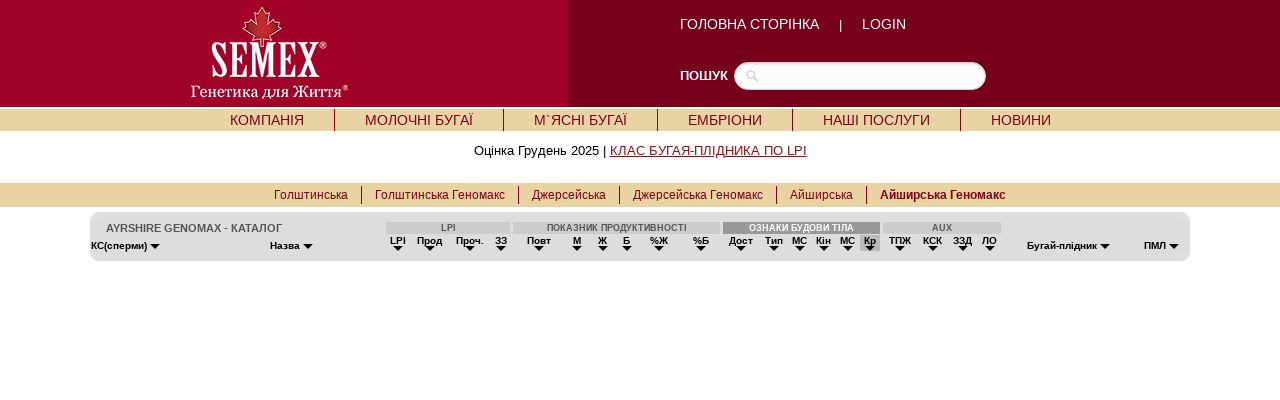

--- FILE ---
content_type: text/html; charset=UTF-8
request_url: https://www.semex.com/ua/i?lang=ua&print=&breed=ST-AG&view=list&sort=62&sortmethod=numreve
body_size: 25888
content:
<!DOCTYPE HTML PUBLIC "-//W3C//DTD HTML 4.01 Transitional//EN" "http://www.w3.org/TR/html4/loose.dtd">

<html>

<head>

<title>Semex </title>

<meta http-equiv="Content-Type" content="text/html; charset=utf-8">

<meta name="description" content="Semex develops and markets high quality genetic technologies, products and services to benefit livestock producers around the world while creating value for its owners. Our qualified, dedicated team is committed to achieving customer satisfaction and corporate success through strategic planning, innovation and partnerships.">
<meta name="keywords" content="Holstein Breeding Guide Royal Results Proof Top 100 LPI English Spansh French USA Red and White Jersey ayrshire Brown Swiss Canadienne Guernsey Milk Shorthorn Protein Breeds Designer Series Young Sire Search Beef Sires Promate Embryos Balance Newsletter Alliance Newsletter Beef Newsletter Breed Magazines Canadian Government Agencies Canadian Breed Associations">
<meta name="ROBOTS" content="noindex">

<link rel="shortcut icon" href="/favicon.ico">

<script src="//ajax.googleapis.com/ajax/libs/jquery/1.6/jquery.min.js" type="text/javascript"></script>
<script src="//ajax.googleapis.com/ajax/libs/jqueryui/1.8/jquery-ui.min.js" type="text/javascript"></script>
<script src="/images/layout2/slidebox/jquery.bxslider.js"></script>

<link href="/images/layout2/slidebox/jquery.bxslider.css" rel="stylesheet" />
<link rel="stylesheet" href="/images/layout2/main-ua.css" type="text/css">

</head>

<body>
<table cellpadding=0 cellspacing=0 border=0 align=center width="100%">

<tr style="background-image:url('/images/layout2/main-top-back.gif'); background-position:center;">
 <td align=center>

	<table cellpadding=0 cellspacing=0 border=0 align=center width="1000">

	<tr>
	 <td width=1><img src="/images/clear.gif" width=1 height=107 alt=""></td>
	 <td width="54%" align=left><a href="https://www.semex.com/ua/i"><img src="/images/layout2/main-logo-ua.png" hspace=50 border=0 alt=""></a></td>
	 <td width="46%" align=left><FONT FACE="verdana, arial" SIZE="2" color="#FFFFFF">

		<a href="https://www.semex.com/ua/i?lang=ua" class="nav2">ГОЛОВНА СТОРІНКА</a> &nbsp;&nbsp;&nbsp;&nbsp;|&nbsp;&nbsp;&nbsp;&nbsp;
		<a href="http://www.semex.com/source" target=new class="nav2">LOGIN</a> 

		<br><br><br>

		</font>

		<table cellpadding=0 cellspacing=0 border=0>

		<tr>
		 <td><FONT FACE="verdana, arial" SIZE="2" color="#FFFFFF"><b>ПОШУК</b></font>&nbsp;&nbsp;</td>
		 <td>

			<form method=post action="https://www.semex.com/ua/i" id="search">

			<input type=hidden name=type value="2">
			<input type=hidden name=match value="all">
			<input type=hidden name=lang value=en>
			<input type=hidden name=search value=full>

			<input name="query" type="text" size="40">

			</form>

		 </td>
		</tr>

		</table>

	 </td>
	</tr>

	</table>

 </td>
</tr>

<tr><td><img src="/images/clear.gif" width=1 height=2 border=0 alt=""></td></tr>

<tr>
 <td bgcolor="#e8d4a3" align=center><table cellpadding=0 cellspacing=0 border=0 align=center><tr><td align=left>

	<div id="semex32-nav-wrapper">

	<ul id="semex32-nav">

	 <li><a href="https://www.semex.com/ua/i?lang=ua&amp;page=mission.shtml">КОМПАНІЯ</a>

	  <ul class="sub-menu">
	   <li><a href="https://www.semex.com/ua/i?lang=ua&amp;page=mission.shtml">Послання</a></li>
	   <li><a href="https://www.semex.com/ua/i?lang=ua&amp;page=history.shtml">Історія</a></li>
	   <li><a href="https://www.semex.com/ua/i?lang=ua&amp;page=board.shtml">Рада Директорів</a></li>
	   <li><a href="https://www.semex.com/ua/i?lang=ua&amp;page=partners-can.shtml">Партнери</a></li>
	   <li><a href="https://www.semex.com/ua/i?lang=ua&amp;page=execteam.shtml">Керівництво</a></li>
	   <li><a href="https://www.semex.com/ua/i?lang=ua&amp;page=contact.shtml">Контакти</a></li>
	   <li><a href="https://www.semex.com/ua/i?lang=ua&amp;page=distributors.shtml">Міжнародні дистрибютори</a></li>
	   <li><a href="http://www.semex.com" target=new>Semex Alliance</a></li>
	  </ul>

	 </li>

	 <li class="semex32-nav-end"></li>

	 <li><a href="https://www.semex.com/ua/i?lang=ua&amp;view=list&breed=HO">МОЛОЧНІ БУГАЇ</a>

	  <ul class="sub-menu">
	   <li class="has_sub"><a href="https://www.semex.com/ua/i?lang=ua&amp;view=list&breed=HO">Голштинська (Holstein) </a>

	   <ul>
	    <li><a href="https://www.semex.com/ua/i?lang=ua&amp;view=list&breed=GM-H">Голштинська Геномакс (Genomax) </a></li>
	    <li><a href="https://www.semex.com/ua/i?lang=ua&amp;view=list&breed=HO">Перевірені (Proven)</a></li>
	   </ul>

	   <li class="has_sub"><a href="https://www.semex.com/ua/i?lang=ua&amp;view=list&breed=JE">Джерсейська (Jersey)    </a>

	   <ul>
	    <li><a href="https://www.semex.com/ua/i?lang=ua&amp;view=list&breed=JE">Перевірені (Proven) </a></li>
	    <li><a href="https://www.semex.com/ua/i?lang=ua&amp;view=list&breed=GM-J">Джерсейська Геномакс (Genomax) </a></li>
	   </ul>

	   <li class="has_sub"><a href="https://www.semex.com/ua/i?lang=ua&amp;view=list&breed=AY">Айширська (Ayrshire)          </a>

	   <ul>
	    <li><a href="https://www.semex.com/ua/i?lang=ua&amp;view=list&breed=AY">Перевірені (Proven)            </a></li>
	    <li><a href="https://www.semex.com/ua/i?lang=ua&amp;view=list&breed=GM-A">Айширська Геномакс (Ayrshire Genomax)            </a></li>
	   </ul>

	   <li class="has_sub"><a href="https://www.semex.com/ua/i?lang=ua&amp;view=list&breed=BS">Бура Швіцька (Brown Swiss)          </a>

	   <ul>
	    <li><a href="https://www.semex.com/ua/i?lang=ua&amp;view=list&breed=BS">Перевірені (Proven)     </a></li>
	    <li><a href="https://www.semex.com/ua/i?lang=ua&amp;view=list&breed=GM-B">Бура Швіцька Геномакс (Brown Swiss Genomax)     </a></li>
	   </ul>

	   <li class="has_sub"><a href="https://www.semex.com/ua/i?lang=ua&amp;view=list&breed=IP">Сильний імунітет (Immunity+)</a>

	   <ul>
	    <li><a href="https://www.semex.com/ua/i?lang=ua&amp;view=list&breed=IP-HG">Голштинська Геномакс (Holstein Genomax)  </a></li>
	    <li><a href="https://www.semex.com/ua/i?lang=ua&amp;view=list&breed=IP-H">Голштинська (Holstein)  </a></li>
	    <li><a href="https://www.semex.com/ua/i?lang=ua&amp;view=list&breed=IP-J">Джерсейська (Jersey) </a></li>
	    <li><a href="https://www.semex.com/ua/i?lang=ua&amp;view=list&breed=IP-JG">Джерсейська Геномакс (Jersey Genomax)  </a></li>
	    <li><a href="https://www.semex.com/ua/i?lang=ua&amp;view=list&breed=IP-A">Айширська (Ayrshire)   </a></li>
	    <li><a href="https://www.semex.com/ua/i?lang=ua&amp;view=list&breed=IP-AG">Айширська Геномакс (Ayrshire Genomax)  </a></li>
	   </ul>

	   <li class="has_sub"><a href="https://www.semex.com/ua/i?lang=ua&amp;view=list&breed=RP">Висока запліднююча здатність (Fertility First)</a>

	   <ul>
	    <li><a href="https://www.semex.com/ua/i?lang=ua&amp;view=list&breed=RP-HG">Голштинська Геномакс (Holstein Genomax) </a></li>
	    <li><a href="https://www.semex.com/ua/i?lang=ua&amp;view=list&breed=RP-H">Голштинська (Holstein)  </a></li>
	    <li><a href="https://www.semex.com/ua/i?lang=ua&amp;view=list&breed=RP-J">Джерсейська (Jersey) </a></li>
	    <li><a href="https://www.semex.com/ua/i?lang=ua&amp;view=list&breed=RP-JG">Джерсейська Геномакс (Jersey Genomax) </a></li>
	    <li><a href="https://www.semex.com/ua/i?lang=ua&amp;view=list&breed=RP-A">Айширська (Ayrshire) </a></li>
	    <li><a href="https://www.semex.com/ua/i?lang=ua&amp;view=list&breed=RP-AG">Айширська Геномакс (Ayrshire Genomax) </a></li>
	   </ul>

	   <li class="has_sub"><a href="https://www.semex.com/ua/i?lang=ua&amp;view=list&breed=GX">Найкраща генетика (Genomax)</a>

	   <ul>
	    <li><a href="https://www.semex.com/ua/i?lang=ua&amp;view=list&breed=GX-H">Голштинська (Holstein)   </a></li>
	    <li><a href="https://www.semex.com/ua/i?lang=ua&amp;view=list&breed=GX-J">Джерсейська (Jersey) </a></li>
	    <li><a href="https://www.semex.com/ua/i?lang=ua&amp;view=list&breed=GX-A">Айширська (Ayrshire)  </a></li>
	    <li><a href="https://www.semex.com/ua/i?lang=ua&amp;view=list&breed=GX-B">Бура Швіцька (Brown Swiss) </a></li>
	   </ul>

	   <li class="has_sub"><a href="https://www.semex.com/ua/i?lang=ua&amp;view=list&breed=SX">Сексована/ розділена по статі (Sexxed)</a>

	   <ul>
	    <li><a href="https://www.semex.com/ua/i?lang=ua&amp;view=list&breed=SX-HG">Голштинська Геномакс (Holstein Genomax)    </a></li>
	    <li><a href="https://www.semex.com/ua/i?lang=ua&amp;view=list&breed=SX-H">Голштинська (Holstein)   </a></li>
	    <li><a href="https://www.semex.com/ua/i?lang=ua&amp;view=list&breed=SX-J">Джерсейська (Jersey)  </a></li>
	    <li><a href="https://www.semex.com/ua/i?lang=ua&amp;view=list&breed=SX-JG">Джерсейська Геномакс (Jersey Genomax)    </a></li>
	    <li><a href="https://www.semex.com/ua/i?lang=ua&amp;view=list&breed=SX-A">Айширська (Ayrshire)    </a></li>
	   </ul>

	   <li><a href="https://www.semex.com/ua/i?lang=ua&amp;page=repromix.shtml">Коктейль із 3-х биків (Repromix)</a></li>
	   <li class="has_sub"><a href="https://www.semex.com/ua/i?lang=ua&amp;view=list&breed=CE">Легкість отелів (Calving Ease)</a>

	   <ul>
	    <li><a href="https://www.semex.com/ua/i?lang=ua&amp;view=list&breed=CE-HG">Голштинська Геномакс (Holstein Genomax)   </a></li>
	    <li><a href="https://www.semex.com/ua/i?lang=ua&amp;view=list&breed=CE-H">Голштинська (Holstein)</a></li>
	   </ul>

	   <li class="has_sub"><a href="https://www.semex.com/ua/i?lang=ua&amp;view=list&breed=RR">Податливі до доїльних апаратів (Robot Ready)</a>

	   <ul>
	    <li><a href="https://www.semex.com/ua/i?lang=ua&amp;view=list&breed=RR-HG">Голштинська Геномакс (Holstein Genomax)</a></li>
	    <li><a href="https://www.semex.com/ua/i?lang=ua&amp;view=list&breed=RR-H">Голштинська (Holstein)  </a></li>
	    <li><a href="https://www.semex.com/ua/i?lang=ua&amp;view=list&breed=RR-J">Джерсейська (Jersey) </a></li>
	    <li><a href="https://www.semex.com/ua/i?lang=ua&amp;view=list&breed=RR-JG">Джерсейська Геномакс (Jersey Genomax)</a></li>
	    <li><a href="https://www.semex.com/ua/i?lang=ua&amp;view=list&breed=RR-A">Айширська (Ayrshire)   </a></li>
	    <li><a href="https://www.semex.com/ua/i?lang=ua&amp;view=list&breed=RR-AG">Айширська Геномакс (Ayrshire Genomax)</a></li>
	   </ul>

	   <li class="has_sub"><a href="https://www.semex.com/ua/i?lang=ua&amp;view=list&breed=ST">Для показів на виставках (Show Time)</a>

	   <ul>
	    <li><a href="https://www.semex.com/ua/i?lang=ua&amp;view=list&breed=ST-HG">Голштинська Геномакс (Holstein Genomax)     </a></li>
	    <li><a href="https://www.semex.com/ua/i?lang=ua&amp;view=list&breed=ST-H">Голштинська (Holstein)   </a></li>
	    <li><a href="https://www.semex.com/ua/i?lang=ua&amp;view=list&breed=ST-J">Джерсейська (Jersey) </a></li>
	    <li><a href="https://www.semex.com/ua/i?lang=ua&amp;view=list&breed=ST-JG">Джерсейська Геномакс (Jersey Genomax)   </a></li>
	    <li><a href="https://www.semex.com/ua/i?lang=ua&amp;view=list&breed=ST-A">Айширська (Ayrshire) </a></li>
	    <li><a href="https://www.semex.com/ua/i?lang=ua&amp;view=list&breed=ST-AG">Айширська Геномакс (Ayrshire Genomax)    </a></li>
	   </ul>

	   <li class="has_sub"><a href="https://www.semex.com/ua/i?lang=ua&amp;view=list&breed=RW">Червоно-ряба (Red & White)</a>

	   <ul>
	    <li><a href="https://www.semex.com/ua/i?lang=ua&amp;view=list&breed=RW">Голштинська (Holstein)  </a></li>
	    <li><a href="https://www.semex.com/ua/i?lang=ua&amp;view=list&breed=RW-G">Голштинська Геномакс (Holstein Genomax)   </a></li>
	   </ul>

	   <li class="has_sub"><a href="https://www.semex.com/ua/i?lang=ua&amp;view=list&breed=PL">Комолі (Polled)</a>

	   <ul>
	    <li><a href="https://www.semex.com/ua/i?lang=ua&amp;view=list&breed=PL-H">Голштинська (Holstein)  </a></li>
	    <li><a href="https://www.semex.com/ua/i?lang=ua&amp;view=list&breed=PL-HG">Голштинська Геномакс (Holstein Genomax)    </a></li>
	    <li><a href="https://www.semex.com/ua/i?lang=ua&amp;view=list&breed=PL-J">Джерсейська (Jersey)</a></li>
	    <li><a href="https://www.semex.com/ua/i?lang=ua&amp;view=list&breed=PL-JG">Джерсейська Геномакс (Jersey Genomax)   </a></li>
	   </ul>

	   <li><a href="http://www.swissgenetics.com/Swissgenetics-International.322.0.html?&L=4" target=new>посилання на сайт SWISSGENETICS</a></li>
	  </ul>

	 </li>

	 <li class="semex32-nav-end"></li>

	 <li><a href="https://www.semex.com/ua/i?lang=ua&amp;beef=list">М`ЯСНІ БУГАЇ</a>

	  <ul class="sub-menu">
	   <li><a href="https://www.semex.com/ua/i?lang=ua&amp;beef=list">Ангуська (Black Angus)</a></li>
	   <li><a href="https://www.semex.com/ua/i?lang=ua&amp;beef=list&breed=RA">Ангуська червона (Red Angus)</a></li>
	   <li><a href="https://www.semex.com/ua/i?lang=ua&amp;beef=list&breed=CH">Шаролє (Charolais)</a></li>
	   <li><a href="https://www.semex.com/ua/i?lang=ua&amp;beef=list&breed=HE">Герефорд (Hereford)</a></li>
	   <li><a href="https://www.semex.com/ua/i?lang=ua&amp;beef=list&breed=LI">Лімузін (Limousin)</a></li>
	   <li><a href="https://www.semex.com/ua/i?lang=ua&amp;beef=list&breed=SI">Сіментал (Simmental)</a></li>
	   <li><a href="https://www.semex.com/ua/i?lang=ua&amp;beef=list&breed=ZB">Жаростійка (Heat Tolerant Breeds)</a></li>
	   <li><a href="https://www.semex.com/ua/i?lang=ua&amp;beef=list&breed=OTHER">Інші породи </a></li>
	   <li><a href="http://www.semex.com/beef" target=new>посилання на сайт SEMEX BEEF</a></li>
	  </ul>

	 </li>

	 <li class="semex32-nav-end"></li>

	 <li><a href="https://www.semex.com/ua/i?lang=ua&amp;page=embryos.shtml">ЕМБРІОНИ</a>


	 </li>

	 <li class="semex32-nav-end"></li>

	 <li><a href="https://www.semex.com/ua/i?lang=ua&amp;page=services.shtml">НАШІ ПОСЛУГИ</a>


	 </li>

	 <li class="semex32-nav-end"></li>

	 <li><a href="https://www.semex.com/ua/i?lang=ua&amp;page=news.shtml">НОВИНИ</a>

	  <ul class="sub-menu">
	   <li><a href="https://www.semex.com/ua/i?lang=ua&amp;page=news.shtml">Новини Semex </a></li>
	   <li><a href="https://www.semex.com/ua/i?lang=ua&amp;page=beyondnewsletter.shtml">За межами науки</a></li>
	  </ul>

	 </li>



 </td></tr></table></td>
</tr>

<tr><td><img src="/images/clear.gif" width=1 height=2 alt=""></td></tr>

</table>
<FONT FACE="verdana,arial,helvetica" SIZE="2"><center>
<table cellpadding=10 cellspacing=0 border=0 align=center><tr valign=top>

<td><FONT FACE="verdana,arial,helvetica" SIZE="2"> Оцінка Грудень 2025 | <a href="https://www.semex.com/ua/i?lang=ua&print=&page=siresort2">КЛАС БУГАЯ-ПЛІДНИКА ПО LPI</a><br>


</td>

</tr></table>
<br>
<table cellpadding=0 cellspacing=0 border=0 align=center width="100%">

<tr>
 <td bgcolor="#e8d4a3" align=center><table><tr><td><div id="nav-wrapper-cat"><ul id="nav-cat"><li><a href="https://www.semex.com/ua/i?lang=ua&print=&view=list&breed=ST-H&data=">Голштинська </b></a></li><li class="nav-end"></li><li><a href="https://www.semex.com/ua/i?lang=ua&print=&view=list&breed=ST-HG&data=">Голштинська Геномакс </b></a></li><li class="nav-end"></li><li><a href="https://www.semex.com/ua/i?lang=ua&print=&view=list&breed=ST-J&data=">Джерсейська </b></a></li><li class="nav-end"></li><li><a href="https://www.semex.com/ua/i?lang=ua&print=&view=list&breed=ST-JG&data=">Джерсейська Геномакс </b></a></li><li class="nav-end"></li><li><a href="https://www.semex.com/ua/i?lang=ua&print=&view=list&breed=ST-A&data=">Айширська </b></a></li><li class="nav-end"></li><li><a href="https://www.semex.com/ua/i?lang=ua&print=&view=list&breed=ST-AG&data="><b>Айширська Геномакс </b></a></li></ul></div></td></tr></table><td>
<tr>

<tr><td><img src="/images/clear.gif" width=1 height=5 border=0 alt=""></td></tr>

</table>
<table cellpadding=0 cellspacing=0 border=0 width="1100" align=center><tr><td><table cellpadding=0 cellspacing=0 bgcolor=#DDDDDD width=100%><tr><td align=left><img src="//www.semex.com/images/catalogue-left.gif"></td><td align=right><img src="//www.semex.com/images/catalogue-right.gif"></td></tr></table><table cellpadding=0 cellspacing=1 bgcolor=#DDDDDD width=100%><tr bgcolor=#CCCCCC>

	<td colspan=2 bgcolor=#DDDDDD align=left><font color=#555555><b><img src=//www.semex.com/images/clear.gif width=15 height=1>AYRSHIRE&nbsp;GENOMAX&nbsp;-&nbsp;КАТАЛОГ&nbsp;</td>
	<td bgcolor=#DDDDDD></td>
  	<td colspan=4 ><center><small><font color=#555555><b>LPI</td>
	<td bgcolor=#DDDDDD></td>
	<td colspan=6 ><center><small><font color=#555555><b>ПОКАЗНИК ПРОДУКТИВНОСТІ</td>
	<td bgcolor=#DDDDDD></td>
	<td colspan=6  bgcolor=#999999><center><small><font color=#FFFFFF><b>ОЗНАКИ БУДОВИ ТІЛА</td>
	<td bgcolor=#DDDDDD></td>
	<td colspan=4 ><center><small><font color=#555555><b>AUX</td>
	<td bgcolor=#DDDDDD></td>

  </tr>

<form method=post action="https://www.semex.com/ua/i">

	<input type=hidden name=sid value=54zz3QXEqzedK0mhYOnjmJ7jk1769766185>
	<input type=hidden name=lang value=ua>
	<input type=hidden name=breed value=ST-AG>
	<input type=hidden name=compare value=add>
	<input type=hidden name=view value=test>
  
  <tr bgcolor=#DDDDDD valign=bottom>
     <td  align=left><font size=1 face=helvetica style='font-size:12px;'><small><a href="https://www.semex.com/ua/i?lang=ua&print=&breed=ST-AG&view=list&sort=2&sortmethod=abcdown" class=nav6><b>КС(сперми)&nbsp;<img src="//www.semex.com/images/arrowdown.gif" border=0></a></td>

   <td  align=left><font size=1 face=helvetica style='font-size:12px;'><small><a href="https://www.semex.com/ua/i?lang=ua&print=&breed=ST-AG&view=list&sort=3&sortmethod=abcdown" class=nav6><b>Назва&nbsp;<img src="//www.semex.com/images/arrowdown.gif" border=0></a></td>

   <td><img src="//www.semex.com/images/clear.gif" width=1 height=1></td>

   <td ><center><font size=1 face=helvetica style='font-size:12px;'><small><a href="https://www.semex.com/ua/i?lang=ua&print=&breed=ST-AG&view=list&sort=13&sortmethod=numreve" class=nav6><b>LPI<br><img src="//www.semex.com/images/arrowdown.gif" border=0></a></td>
  
	 <td ><center><font size=1 face=helvetica style='font-size:12px;'><small><a href="https://www.semex.com/ua/i?lang=ua&print=&breed=ST-AG&view=list&sort=15&sortmethod=numreve" class=nav6><b>Прод<br><img src="//www.semex.com/images/arrowdown.gif" border=0></a></td>
	 <td ><center><font size=1 face=helvetica style='font-size:12px;'><small><a href="https://www.semex.com/ua/i?lang=ua&print=&breed=ST-AG&view=list&sort=17&sortmethod=numreve" class=nav6><b>Проч.<br><img src="//www.semex.com/images/arrowdown.gif" border=0></a></td>
	 <td ><center><font size=1 face=helvetica style='font-size:12px;'><small><a href="https://www.semex.com/ua/i?lang=ua&print=&breed=ST-AG&view=list&sort=19&sortmethod=numreve" class=nav6><b>ЗЗ<br><img src="//www.semex.com/images/arrowdown.gif" border=0></a></td>
	
   <td><img src="//www.semex.com/images/clear.gif" width=1 height=1></td>

   <td ><center><font size=1 face=helvetica style='font-size:12px;'><small>&nbsp;<a href="https://www.semex.com/ua/i?lang=ua&print=&breed=ST-AG&view=list&sort=24&sortmethod=numreve" class=nav6><b>Повт&nbsp;<br><img src="//www.semex.com/images/arrowdown.gif" border=0></a></td>
   <td ><center><font size=1 face=helvetica style='font-size:12px;'><small>&nbsp;<a href="https://www.semex.com/ua/i?lang=ua&print=&breed=ST-AG&view=list&sort=25&sortmethod=numreve" class=nav6><b>М&nbsp;<br><img src="//www.semex.com/images/arrowdown.gif" border=0></a></td>
   <td ><center><font size=1 face=helvetica style='font-size:12px;'><small>&nbsp;<a href="https://www.semex.com/ua/i?lang=ua&print=&breed=ST-AG&view=list&sort=27&sortmethod=numreve" class=nav6><b>Ж&nbsp;<br><img src="//www.semex.com/images/arrowdown.gif" border=0></a></td>
   <td ><center><font size=1 face=helvetica style='font-size:12px;'><small>&nbsp;<a href="https://www.semex.com/ua/i?lang=ua&print=&breed=ST-AG&view=list&sort=29&sortmethod=numreve" class=nav6><b>Б&nbsp;<br><img src="//www.semex.com/images/arrowdown.gif" border=0></a></td>
   <td ><center><font size=1 face=helvetica style='font-size:12px;'><small>&nbsp;<a href="https://www.semex.com/ua/i?lang=ua&print=&breed=ST-AG&view=list&sort=31&sortmethod=numreve" class=nav6><b>%Ж&nbsp;<br><img src="//www.semex.com/images/arrowdown.gif" border=0></a></td>
   <td ><center><font size=1 face=helvetica style='font-size:12px;'><small>&nbsp;<a href="https://www.semex.com/ua/i?lang=ua&print=&breed=ST-AG&view=list&sort=32&sortmethod=numreve" class=nav6><b>%Б&nbsp;<br><img src="//www.semex.com/images/arrowdown.gif" border=0></a></td>

   <td><img src="//www.semex.com/images/clear.gif" width=1 height=1></td>

   <td ><center><font size=1 face=helvetica style='font-size:12px;'><small><a href="https://www.semex.com/ua/i?lang=ua&print=&breed=ST-AG&view=list&sort=53&sortmethod=numreve" class=nav6><b>Дост<br><img src="//www.semex.com/images/arrowdown.gif" border=0></a></td>
   <td ><center><font size=1 face=helvetica style='font-size:12px;'><small><a href="https://www.semex.com/ua/i?lang=ua&print=&breed=ST-AG&view=list&sort=54&sortmethod=numreve" class=nav6><b>Тип<br><img src="//www.semex.com/images/arrowdown.gif" border=0></a></td>
   <td ><center><font size=1 face=helvetica style='font-size:12px;'><small><a href="https://www.semex.com/ua/i?lang=ua&print=&breed=ST-AG&view=list&sort=56&sortmethod=numreve" class=nav6><b>МС<br><img src="//www.semex.com/images/arrowdown.gif" border=0></a></td>
   <td ><center><font size=1 face=helvetica style='font-size:12px;'><small><a href="https://www.semex.com/ua/i?lang=ua&print=&breed=ST-AG&view=list&sort=58&sortmethod=numreve" class=nav6><b>Кін<br><img src="//www.semex.com/images/arrowdown.gif" border=0></a></td>
   <td ><center><font size=1 face=helvetica style='font-size:12px;'><small><a href="https://www.semex.com/ua/i?lang=ua&print=&breed=ST-AG&view=list&sort=60&sortmethod=numreve" class=nav6><b>МС<br><img src="//www.semex.com/images/arrowdown.gif" border=0></a></td>
   <td bgcolor="#BBBBBB"><center><font size=1 face=helvetica style='font-size:12px;'><small><a href="https://www.semex.com/ua/i?lang=ua&print=&breed=ST-AG&view=list&sort=62&sortmethod=numreve" class=nav6><b>Кр<br><img src="//www.semex.com/images/arrowdown.gif" border=0></a></td>

   <td><img src="//www.semex.com/images/clear.gif" width=1 height=1></td>

   <td ><center><font size=1 face=helvetica style='font-size:12px;'><small><a href="https://www.semex.com/ua/i?lang=ua&print=&breed=ST-AG&view=list&sort=33&sortmethod=numreve" class=nav6><b>ТПЖ<br><img src="//www.semex.com/images/arrowdown.gif" border=0></a></td>
   <td ><center><font size=1 face=helvetica style='font-size:12px;'><small><a href="https://www.semex.com/ua/i?lang=ua&print=&breed=ST-AG&view=list&sort=35&sortmethod=numdown" class=nav6><b>КСК<br><img src="//www.semex.com/images/arrowdown.gif" border=0></a></td>
   <td ><center><font size=1 face=helvetica style='font-size:12px;'><small><a href="https://www.semex.com/ua/i?lang=ua&print=&breed=ST-AG&view=list&sort=41&sortmethod=numreve" class=nav6><b>ЗЗД<br><img src="//www.semex.com/images/arrowdown.gif" border=0></a></td>
   <td ><center><font size=1 face=helvetica style='font-size:12px;'><small><a href="https://www.semex.com/ua/i?lang=ua&print=&breed=ST-AG&view=list&sort=47&sortmethod=numreve" class=nav6><b>ЛО<br><img src="//www.semex.com/images/arrowdown.gif" border=0></a></td>

   <td><img src="//www.semex.com/images/clear.gif" width=1 height=1></td>

   <td ><center><font size=1 face=helvetica style='font-size:12px;'><small><a href="https://www.semex.com/ua/i?lang=ua&print=&breed=ST-AG&view=list&sort=9&sortmethod=abcdown" class=nav6><b>Бугай-плідник&nbsp;<img src="//www.semex.com/images/arrowdown.gif" border=0></a></td>
   <td ><center><font size=1 face=helvetica style='font-size:12px;'><small><a href="https://www.semex.com/ua/i?lang=ua&print=&breed=ST-AG&view=list&sort=10&sortmethod=abcdown" class=nav6><b>ПМЛ&nbsp;<img src="//www.semex.com/images/arrowdown.gif" border=0></a></td>

  </tr>

</form></table><table cellpadding=0 cellspacing=0 bgcolor=#DDDDDD width=100% border=0><tr><td align=left><img src="//www.semex.com/images/catalogue-left2.gif"></td><td align=right><img src="//www.semex.com/images/catalogue-right2.gif"></td></tr></table></td></tr></table><br> <br><br>
</body>

</html>

<!-- Global site tag (gtag.js) - Google Analytics - OLD -->
<script async src="https://www.googletagmanager.com/gtag/js?id=G-JRE0H671RT"></script>
<script>
  window.dataLayer = window.dataLayer || [];
  function gtag(){dataLayer.push(arguments);}
  gtag('js', new Date());
  gtag('config', 'G-JRE0H671RT');
</script>

<!-- 0.399804 + 1.596449 = 1.996253 -->